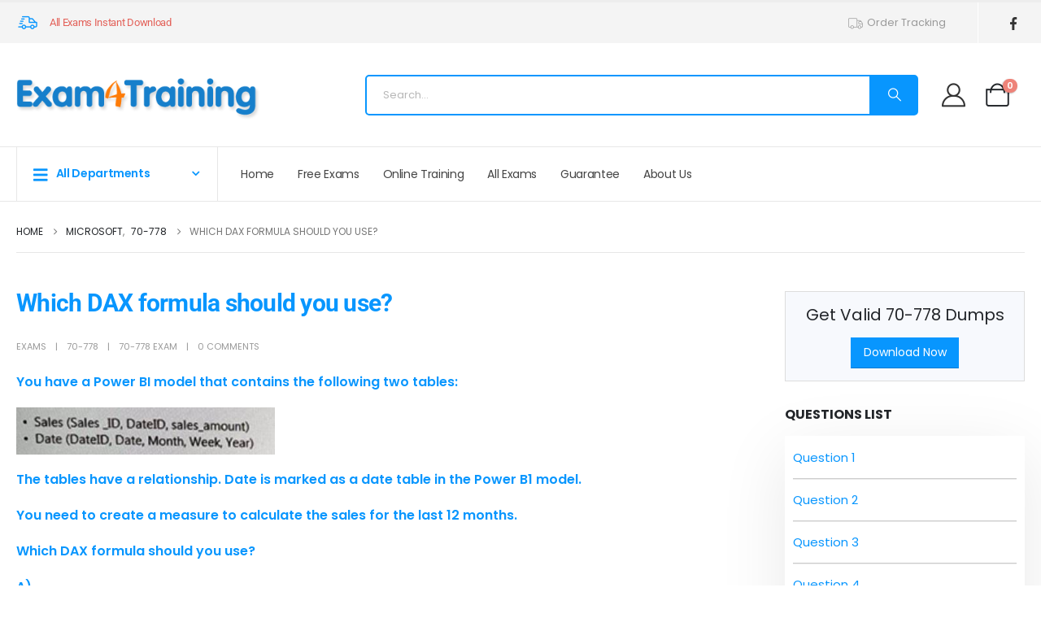

--- FILE ---
content_type: text/html; charset=utf-8
request_url: https://www.google.com/recaptcha/api2/anchor?ar=1&k=6Le_5H4UAAAAABr0Oln1LuzKSR8wsqo7v8VNGawh&co=aHR0cHM6Ly93d3cuZXhhbTR0cmFpbmluZy5jb206NDQz&hl=en&v=PoyoqOPhxBO7pBk68S4YbpHZ&theme=light&size=normal&anchor-ms=20000&execute-ms=30000&cb=l710hu75xr54
body_size: 49475
content:
<!DOCTYPE HTML><html dir="ltr" lang="en"><head><meta http-equiv="Content-Type" content="text/html; charset=UTF-8">
<meta http-equiv="X-UA-Compatible" content="IE=edge">
<title>reCAPTCHA</title>
<style type="text/css">
/* cyrillic-ext */
@font-face {
  font-family: 'Roboto';
  font-style: normal;
  font-weight: 400;
  font-stretch: 100%;
  src: url(//fonts.gstatic.com/s/roboto/v48/KFO7CnqEu92Fr1ME7kSn66aGLdTylUAMa3GUBHMdazTgWw.woff2) format('woff2');
  unicode-range: U+0460-052F, U+1C80-1C8A, U+20B4, U+2DE0-2DFF, U+A640-A69F, U+FE2E-FE2F;
}
/* cyrillic */
@font-face {
  font-family: 'Roboto';
  font-style: normal;
  font-weight: 400;
  font-stretch: 100%;
  src: url(//fonts.gstatic.com/s/roboto/v48/KFO7CnqEu92Fr1ME7kSn66aGLdTylUAMa3iUBHMdazTgWw.woff2) format('woff2');
  unicode-range: U+0301, U+0400-045F, U+0490-0491, U+04B0-04B1, U+2116;
}
/* greek-ext */
@font-face {
  font-family: 'Roboto';
  font-style: normal;
  font-weight: 400;
  font-stretch: 100%;
  src: url(//fonts.gstatic.com/s/roboto/v48/KFO7CnqEu92Fr1ME7kSn66aGLdTylUAMa3CUBHMdazTgWw.woff2) format('woff2');
  unicode-range: U+1F00-1FFF;
}
/* greek */
@font-face {
  font-family: 'Roboto';
  font-style: normal;
  font-weight: 400;
  font-stretch: 100%;
  src: url(//fonts.gstatic.com/s/roboto/v48/KFO7CnqEu92Fr1ME7kSn66aGLdTylUAMa3-UBHMdazTgWw.woff2) format('woff2');
  unicode-range: U+0370-0377, U+037A-037F, U+0384-038A, U+038C, U+038E-03A1, U+03A3-03FF;
}
/* math */
@font-face {
  font-family: 'Roboto';
  font-style: normal;
  font-weight: 400;
  font-stretch: 100%;
  src: url(//fonts.gstatic.com/s/roboto/v48/KFO7CnqEu92Fr1ME7kSn66aGLdTylUAMawCUBHMdazTgWw.woff2) format('woff2');
  unicode-range: U+0302-0303, U+0305, U+0307-0308, U+0310, U+0312, U+0315, U+031A, U+0326-0327, U+032C, U+032F-0330, U+0332-0333, U+0338, U+033A, U+0346, U+034D, U+0391-03A1, U+03A3-03A9, U+03B1-03C9, U+03D1, U+03D5-03D6, U+03F0-03F1, U+03F4-03F5, U+2016-2017, U+2034-2038, U+203C, U+2040, U+2043, U+2047, U+2050, U+2057, U+205F, U+2070-2071, U+2074-208E, U+2090-209C, U+20D0-20DC, U+20E1, U+20E5-20EF, U+2100-2112, U+2114-2115, U+2117-2121, U+2123-214F, U+2190, U+2192, U+2194-21AE, U+21B0-21E5, U+21F1-21F2, U+21F4-2211, U+2213-2214, U+2216-22FF, U+2308-230B, U+2310, U+2319, U+231C-2321, U+2336-237A, U+237C, U+2395, U+239B-23B7, U+23D0, U+23DC-23E1, U+2474-2475, U+25AF, U+25B3, U+25B7, U+25BD, U+25C1, U+25CA, U+25CC, U+25FB, U+266D-266F, U+27C0-27FF, U+2900-2AFF, U+2B0E-2B11, U+2B30-2B4C, U+2BFE, U+3030, U+FF5B, U+FF5D, U+1D400-1D7FF, U+1EE00-1EEFF;
}
/* symbols */
@font-face {
  font-family: 'Roboto';
  font-style: normal;
  font-weight: 400;
  font-stretch: 100%;
  src: url(//fonts.gstatic.com/s/roboto/v48/KFO7CnqEu92Fr1ME7kSn66aGLdTylUAMaxKUBHMdazTgWw.woff2) format('woff2');
  unicode-range: U+0001-000C, U+000E-001F, U+007F-009F, U+20DD-20E0, U+20E2-20E4, U+2150-218F, U+2190, U+2192, U+2194-2199, U+21AF, U+21E6-21F0, U+21F3, U+2218-2219, U+2299, U+22C4-22C6, U+2300-243F, U+2440-244A, U+2460-24FF, U+25A0-27BF, U+2800-28FF, U+2921-2922, U+2981, U+29BF, U+29EB, U+2B00-2BFF, U+4DC0-4DFF, U+FFF9-FFFB, U+10140-1018E, U+10190-1019C, U+101A0, U+101D0-101FD, U+102E0-102FB, U+10E60-10E7E, U+1D2C0-1D2D3, U+1D2E0-1D37F, U+1F000-1F0FF, U+1F100-1F1AD, U+1F1E6-1F1FF, U+1F30D-1F30F, U+1F315, U+1F31C, U+1F31E, U+1F320-1F32C, U+1F336, U+1F378, U+1F37D, U+1F382, U+1F393-1F39F, U+1F3A7-1F3A8, U+1F3AC-1F3AF, U+1F3C2, U+1F3C4-1F3C6, U+1F3CA-1F3CE, U+1F3D4-1F3E0, U+1F3ED, U+1F3F1-1F3F3, U+1F3F5-1F3F7, U+1F408, U+1F415, U+1F41F, U+1F426, U+1F43F, U+1F441-1F442, U+1F444, U+1F446-1F449, U+1F44C-1F44E, U+1F453, U+1F46A, U+1F47D, U+1F4A3, U+1F4B0, U+1F4B3, U+1F4B9, U+1F4BB, U+1F4BF, U+1F4C8-1F4CB, U+1F4D6, U+1F4DA, U+1F4DF, U+1F4E3-1F4E6, U+1F4EA-1F4ED, U+1F4F7, U+1F4F9-1F4FB, U+1F4FD-1F4FE, U+1F503, U+1F507-1F50B, U+1F50D, U+1F512-1F513, U+1F53E-1F54A, U+1F54F-1F5FA, U+1F610, U+1F650-1F67F, U+1F687, U+1F68D, U+1F691, U+1F694, U+1F698, U+1F6AD, U+1F6B2, U+1F6B9-1F6BA, U+1F6BC, U+1F6C6-1F6CF, U+1F6D3-1F6D7, U+1F6E0-1F6EA, U+1F6F0-1F6F3, U+1F6F7-1F6FC, U+1F700-1F7FF, U+1F800-1F80B, U+1F810-1F847, U+1F850-1F859, U+1F860-1F887, U+1F890-1F8AD, U+1F8B0-1F8BB, U+1F8C0-1F8C1, U+1F900-1F90B, U+1F93B, U+1F946, U+1F984, U+1F996, U+1F9E9, U+1FA00-1FA6F, U+1FA70-1FA7C, U+1FA80-1FA89, U+1FA8F-1FAC6, U+1FACE-1FADC, U+1FADF-1FAE9, U+1FAF0-1FAF8, U+1FB00-1FBFF;
}
/* vietnamese */
@font-face {
  font-family: 'Roboto';
  font-style: normal;
  font-weight: 400;
  font-stretch: 100%;
  src: url(//fonts.gstatic.com/s/roboto/v48/KFO7CnqEu92Fr1ME7kSn66aGLdTylUAMa3OUBHMdazTgWw.woff2) format('woff2');
  unicode-range: U+0102-0103, U+0110-0111, U+0128-0129, U+0168-0169, U+01A0-01A1, U+01AF-01B0, U+0300-0301, U+0303-0304, U+0308-0309, U+0323, U+0329, U+1EA0-1EF9, U+20AB;
}
/* latin-ext */
@font-face {
  font-family: 'Roboto';
  font-style: normal;
  font-weight: 400;
  font-stretch: 100%;
  src: url(//fonts.gstatic.com/s/roboto/v48/KFO7CnqEu92Fr1ME7kSn66aGLdTylUAMa3KUBHMdazTgWw.woff2) format('woff2');
  unicode-range: U+0100-02BA, U+02BD-02C5, U+02C7-02CC, U+02CE-02D7, U+02DD-02FF, U+0304, U+0308, U+0329, U+1D00-1DBF, U+1E00-1E9F, U+1EF2-1EFF, U+2020, U+20A0-20AB, U+20AD-20C0, U+2113, U+2C60-2C7F, U+A720-A7FF;
}
/* latin */
@font-face {
  font-family: 'Roboto';
  font-style: normal;
  font-weight: 400;
  font-stretch: 100%;
  src: url(//fonts.gstatic.com/s/roboto/v48/KFO7CnqEu92Fr1ME7kSn66aGLdTylUAMa3yUBHMdazQ.woff2) format('woff2');
  unicode-range: U+0000-00FF, U+0131, U+0152-0153, U+02BB-02BC, U+02C6, U+02DA, U+02DC, U+0304, U+0308, U+0329, U+2000-206F, U+20AC, U+2122, U+2191, U+2193, U+2212, U+2215, U+FEFF, U+FFFD;
}
/* cyrillic-ext */
@font-face {
  font-family: 'Roboto';
  font-style: normal;
  font-weight: 500;
  font-stretch: 100%;
  src: url(//fonts.gstatic.com/s/roboto/v48/KFO7CnqEu92Fr1ME7kSn66aGLdTylUAMa3GUBHMdazTgWw.woff2) format('woff2');
  unicode-range: U+0460-052F, U+1C80-1C8A, U+20B4, U+2DE0-2DFF, U+A640-A69F, U+FE2E-FE2F;
}
/* cyrillic */
@font-face {
  font-family: 'Roboto';
  font-style: normal;
  font-weight: 500;
  font-stretch: 100%;
  src: url(//fonts.gstatic.com/s/roboto/v48/KFO7CnqEu92Fr1ME7kSn66aGLdTylUAMa3iUBHMdazTgWw.woff2) format('woff2');
  unicode-range: U+0301, U+0400-045F, U+0490-0491, U+04B0-04B1, U+2116;
}
/* greek-ext */
@font-face {
  font-family: 'Roboto';
  font-style: normal;
  font-weight: 500;
  font-stretch: 100%;
  src: url(//fonts.gstatic.com/s/roboto/v48/KFO7CnqEu92Fr1ME7kSn66aGLdTylUAMa3CUBHMdazTgWw.woff2) format('woff2');
  unicode-range: U+1F00-1FFF;
}
/* greek */
@font-face {
  font-family: 'Roboto';
  font-style: normal;
  font-weight: 500;
  font-stretch: 100%;
  src: url(//fonts.gstatic.com/s/roboto/v48/KFO7CnqEu92Fr1ME7kSn66aGLdTylUAMa3-UBHMdazTgWw.woff2) format('woff2');
  unicode-range: U+0370-0377, U+037A-037F, U+0384-038A, U+038C, U+038E-03A1, U+03A3-03FF;
}
/* math */
@font-face {
  font-family: 'Roboto';
  font-style: normal;
  font-weight: 500;
  font-stretch: 100%;
  src: url(//fonts.gstatic.com/s/roboto/v48/KFO7CnqEu92Fr1ME7kSn66aGLdTylUAMawCUBHMdazTgWw.woff2) format('woff2');
  unicode-range: U+0302-0303, U+0305, U+0307-0308, U+0310, U+0312, U+0315, U+031A, U+0326-0327, U+032C, U+032F-0330, U+0332-0333, U+0338, U+033A, U+0346, U+034D, U+0391-03A1, U+03A3-03A9, U+03B1-03C9, U+03D1, U+03D5-03D6, U+03F0-03F1, U+03F4-03F5, U+2016-2017, U+2034-2038, U+203C, U+2040, U+2043, U+2047, U+2050, U+2057, U+205F, U+2070-2071, U+2074-208E, U+2090-209C, U+20D0-20DC, U+20E1, U+20E5-20EF, U+2100-2112, U+2114-2115, U+2117-2121, U+2123-214F, U+2190, U+2192, U+2194-21AE, U+21B0-21E5, U+21F1-21F2, U+21F4-2211, U+2213-2214, U+2216-22FF, U+2308-230B, U+2310, U+2319, U+231C-2321, U+2336-237A, U+237C, U+2395, U+239B-23B7, U+23D0, U+23DC-23E1, U+2474-2475, U+25AF, U+25B3, U+25B7, U+25BD, U+25C1, U+25CA, U+25CC, U+25FB, U+266D-266F, U+27C0-27FF, U+2900-2AFF, U+2B0E-2B11, U+2B30-2B4C, U+2BFE, U+3030, U+FF5B, U+FF5D, U+1D400-1D7FF, U+1EE00-1EEFF;
}
/* symbols */
@font-face {
  font-family: 'Roboto';
  font-style: normal;
  font-weight: 500;
  font-stretch: 100%;
  src: url(//fonts.gstatic.com/s/roboto/v48/KFO7CnqEu92Fr1ME7kSn66aGLdTylUAMaxKUBHMdazTgWw.woff2) format('woff2');
  unicode-range: U+0001-000C, U+000E-001F, U+007F-009F, U+20DD-20E0, U+20E2-20E4, U+2150-218F, U+2190, U+2192, U+2194-2199, U+21AF, U+21E6-21F0, U+21F3, U+2218-2219, U+2299, U+22C4-22C6, U+2300-243F, U+2440-244A, U+2460-24FF, U+25A0-27BF, U+2800-28FF, U+2921-2922, U+2981, U+29BF, U+29EB, U+2B00-2BFF, U+4DC0-4DFF, U+FFF9-FFFB, U+10140-1018E, U+10190-1019C, U+101A0, U+101D0-101FD, U+102E0-102FB, U+10E60-10E7E, U+1D2C0-1D2D3, U+1D2E0-1D37F, U+1F000-1F0FF, U+1F100-1F1AD, U+1F1E6-1F1FF, U+1F30D-1F30F, U+1F315, U+1F31C, U+1F31E, U+1F320-1F32C, U+1F336, U+1F378, U+1F37D, U+1F382, U+1F393-1F39F, U+1F3A7-1F3A8, U+1F3AC-1F3AF, U+1F3C2, U+1F3C4-1F3C6, U+1F3CA-1F3CE, U+1F3D4-1F3E0, U+1F3ED, U+1F3F1-1F3F3, U+1F3F5-1F3F7, U+1F408, U+1F415, U+1F41F, U+1F426, U+1F43F, U+1F441-1F442, U+1F444, U+1F446-1F449, U+1F44C-1F44E, U+1F453, U+1F46A, U+1F47D, U+1F4A3, U+1F4B0, U+1F4B3, U+1F4B9, U+1F4BB, U+1F4BF, U+1F4C8-1F4CB, U+1F4D6, U+1F4DA, U+1F4DF, U+1F4E3-1F4E6, U+1F4EA-1F4ED, U+1F4F7, U+1F4F9-1F4FB, U+1F4FD-1F4FE, U+1F503, U+1F507-1F50B, U+1F50D, U+1F512-1F513, U+1F53E-1F54A, U+1F54F-1F5FA, U+1F610, U+1F650-1F67F, U+1F687, U+1F68D, U+1F691, U+1F694, U+1F698, U+1F6AD, U+1F6B2, U+1F6B9-1F6BA, U+1F6BC, U+1F6C6-1F6CF, U+1F6D3-1F6D7, U+1F6E0-1F6EA, U+1F6F0-1F6F3, U+1F6F7-1F6FC, U+1F700-1F7FF, U+1F800-1F80B, U+1F810-1F847, U+1F850-1F859, U+1F860-1F887, U+1F890-1F8AD, U+1F8B0-1F8BB, U+1F8C0-1F8C1, U+1F900-1F90B, U+1F93B, U+1F946, U+1F984, U+1F996, U+1F9E9, U+1FA00-1FA6F, U+1FA70-1FA7C, U+1FA80-1FA89, U+1FA8F-1FAC6, U+1FACE-1FADC, U+1FADF-1FAE9, U+1FAF0-1FAF8, U+1FB00-1FBFF;
}
/* vietnamese */
@font-face {
  font-family: 'Roboto';
  font-style: normal;
  font-weight: 500;
  font-stretch: 100%;
  src: url(//fonts.gstatic.com/s/roboto/v48/KFO7CnqEu92Fr1ME7kSn66aGLdTylUAMa3OUBHMdazTgWw.woff2) format('woff2');
  unicode-range: U+0102-0103, U+0110-0111, U+0128-0129, U+0168-0169, U+01A0-01A1, U+01AF-01B0, U+0300-0301, U+0303-0304, U+0308-0309, U+0323, U+0329, U+1EA0-1EF9, U+20AB;
}
/* latin-ext */
@font-face {
  font-family: 'Roboto';
  font-style: normal;
  font-weight: 500;
  font-stretch: 100%;
  src: url(//fonts.gstatic.com/s/roboto/v48/KFO7CnqEu92Fr1ME7kSn66aGLdTylUAMa3KUBHMdazTgWw.woff2) format('woff2');
  unicode-range: U+0100-02BA, U+02BD-02C5, U+02C7-02CC, U+02CE-02D7, U+02DD-02FF, U+0304, U+0308, U+0329, U+1D00-1DBF, U+1E00-1E9F, U+1EF2-1EFF, U+2020, U+20A0-20AB, U+20AD-20C0, U+2113, U+2C60-2C7F, U+A720-A7FF;
}
/* latin */
@font-face {
  font-family: 'Roboto';
  font-style: normal;
  font-weight: 500;
  font-stretch: 100%;
  src: url(//fonts.gstatic.com/s/roboto/v48/KFO7CnqEu92Fr1ME7kSn66aGLdTylUAMa3yUBHMdazQ.woff2) format('woff2');
  unicode-range: U+0000-00FF, U+0131, U+0152-0153, U+02BB-02BC, U+02C6, U+02DA, U+02DC, U+0304, U+0308, U+0329, U+2000-206F, U+20AC, U+2122, U+2191, U+2193, U+2212, U+2215, U+FEFF, U+FFFD;
}
/* cyrillic-ext */
@font-face {
  font-family: 'Roboto';
  font-style: normal;
  font-weight: 900;
  font-stretch: 100%;
  src: url(//fonts.gstatic.com/s/roboto/v48/KFO7CnqEu92Fr1ME7kSn66aGLdTylUAMa3GUBHMdazTgWw.woff2) format('woff2');
  unicode-range: U+0460-052F, U+1C80-1C8A, U+20B4, U+2DE0-2DFF, U+A640-A69F, U+FE2E-FE2F;
}
/* cyrillic */
@font-face {
  font-family: 'Roboto';
  font-style: normal;
  font-weight: 900;
  font-stretch: 100%;
  src: url(//fonts.gstatic.com/s/roboto/v48/KFO7CnqEu92Fr1ME7kSn66aGLdTylUAMa3iUBHMdazTgWw.woff2) format('woff2');
  unicode-range: U+0301, U+0400-045F, U+0490-0491, U+04B0-04B1, U+2116;
}
/* greek-ext */
@font-face {
  font-family: 'Roboto';
  font-style: normal;
  font-weight: 900;
  font-stretch: 100%;
  src: url(//fonts.gstatic.com/s/roboto/v48/KFO7CnqEu92Fr1ME7kSn66aGLdTylUAMa3CUBHMdazTgWw.woff2) format('woff2');
  unicode-range: U+1F00-1FFF;
}
/* greek */
@font-face {
  font-family: 'Roboto';
  font-style: normal;
  font-weight: 900;
  font-stretch: 100%;
  src: url(//fonts.gstatic.com/s/roboto/v48/KFO7CnqEu92Fr1ME7kSn66aGLdTylUAMa3-UBHMdazTgWw.woff2) format('woff2');
  unicode-range: U+0370-0377, U+037A-037F, U+0384-038A, U+038C, U+038E-03A1, U+03A3-03FF;
}
/* math */
@font-face {
  font-family: 'Roboto';
  font-style: normal;
  font-weight: 900;
  font-stretch: 100%;
  src: url(//fonts.gstatic.com/s/roboto/v48/KFO7CnqEu92Fr1ME7kSn66aGLdTylUAMawCUBHMdazTgWw.woff2) format('woff2');
  unicode-range: U+0302-0303, U+0305, U+0307-0308, U+0310, U+0312, U+0315, U+031A, U+0326-0327, U+032C, U+032F-0330, U+0332-0333, U+0338, U+033A, U+0346, U+034D, U+0391-03A1, U+03A3-03A9, U+03B1-03C9, U+03D1, U+03D5-03D6, U+03F0-03F1, U+03F4-03F5, U+2016-2017, U+2034-2038, U+203C, U+2040, U+2043, U+2047, U+2050, U+2057, U+205F, U+2070-2071, U+2074-208E, U+2090-209C, U+20D0-20DC, U+20E1, U+20E5-20EF, U+2100-2112, U+2114-2115, U+2117-2121, U+2123-214F, U+2190, U+2192, U+2194-21AE, U+21B0-21E5, U+21F1-21F2, U+21F4-2211, U+2213-2214, U+2216-22FF, U+2308-230B, U+2310, U+2319, U+231C-2321, U+2336-237A, U+237C, U+2395, U+239B-23B7, U+23D0, U+23DC-23E1, U+2474-2475, U+25AF, U+25B3, U+25B7, U+25BD, U+25C1, U+25CA, U+25CC, U+25FB, U+266D-266F, U+27C0-27FF, U+2900-2AFF, U+2B0E-2B11, U+2B30-2B4C, U+2BFE, U+3030, U+FF5B, U+FF5D, U+1D400-1D7FF, U+1EE00-1EEFF;
}
/* symbols */
@font-face {
  font-family: 'Roboto';
  font-style: normal;
  font-weight: 900;
  font-stretch: 100%;
  src: url(//fonts.gstatic.com/s/roboto/v48/KFO7CnqEu92Fr1ME7kSn66aGLdTylUAMaxKUBHMdazTgWw.woff2) format('woff2');
  unicode-range: U+0001-000C, U+000E-001F, U+007F-009F, U+20DD-20E0, U+20E2-20E4, U+2150-218F, U+2190, U+2192, U+2194-2199, U+21AF, U+21E6-21F0, U+21F3, U+2218-2219, U+2299, U+22C4-22C6, U+2300-243F, U+2440-244A, U+2460-24FF, U+25A0-27BF, U+2800-28FF, U+2921-2922, U+2981, U+29BF, U+29EB, U+2B00-2BFF, U+4DC0-4DFF, U+FFF9-FFFB, U+10140-1018E, U+10190-1019C, U+101A0, U+101D0-101FD, U+102E0-102FB, U+10E60-10E7E, U+1D2C0-1D2D3, U+1D2E0-1D37F, U+1F000-1F0FF, U+1F100-1F1AD, U+1F1E6-1F1FF, U+1F30D-1F30F, U+1F315, U+1F31C, U+1F31E, U+1F320-1F32C, U+1F336, U+1F378, U+1F37D, U+1F382, U+1F393-1F39F, U+1F3A7-1F3A8, U+1F3AC-1F3AF, U+1F3C2, U+1F3C4-1F3C6, U+1F3CA-1F3CE, U+1F3D4-1F3E0, U+1F3ED, U+1F3F1-1F3F3, U+1F3F5-1F3F7, U+1F408, U+1F415, U+1F41F, U+1F426, U+1F43F, U+1F441-1F442, U+1F444, U+1F446-1F449, U+1F44C-1F44E, U+1F453, U+1F46A, U+1F47D, U+1F4A3, U+1F4B0, U+1F4B3, U+1F4B9, U+1F4BB, U+1F4BF, U+1F4C8-1F4CB, U+1F4D6, U+1F4DA, U+1F4DF, U+1F4E3-1F4E6, U+1F4EA-1F4ED, U+1F4F7, U+1F4F9-1F4FB, U+1F4FD-1F4FE, U+1F503, U+1F507-1F50B, U+1F50D, U+1F512-1F513, U+1F53E-1F54A, U+1F54F-1F5FA, U+1F610, U+1F650-1F67F, U+1F687, U+1F68D, U+1F691, U+1F694, U+1F698, U+1F6AD, U+1F6B2, U+1F6B9-1F6BA, U+1F6BC, U+1F6C6-1F6CF, U+1F6D3-1F6D7, U+1F6E0-1F6EA, U+1F6F0-1F6F3, U+1F6F7-1F6FC, U+1F700-1F7FF, U+1F800-1F80B, U+1F810-1F847, U+1F850-1F859, U+1F860-1F887, U+1F890-1F8AD, U+1F8B0-1F8BB, U+1F8C0-1F8C1, U+1F900-1F90B, U+1F93B, U+1F946, U+1F984, U+1F996, U+1F9E9, U+1FA00-1FA6F, U+1FA70-1FA7C, U+1FA80-1FA89, U+1FA8F-1FAC6, U+1FACE-1FADC, U+1FADF-1FAE9, U+1FAF0-1FAF8, U+1FB00-1FBFF;
}
/* vietnamese */
@font-face {
  font-family: 'Roboto';
  font-style: normal;
  font-weight: 900;
  font-stretch: 100%;
  src: url(//fonts.gstatic.com/s/roboto/v48/KFO7CnqEu92Fr1ME7kSn66aGLdTylUAMa3OUBHMdazTgWw.woff2) format('woff2');
  unicode-range: U+0102-0103, U+0110-0111, U+0128-0129, U+0168-0169, U+01A0-01A1, U+01AF-01B0, U+0300-0301, U+0303-0304, U+0308-0309, U+0323, U+0329, U+1EA0-1EF9, U+20AB;
}
/* latin-ext */
@font-face {
  font-family: 'Roboto';
  font-style: normal;
  font-weight: 900;
  font-stretch: 100%;
  src: url(//fonts.gstatic.com/s/roboto/v48/KFO7CnqEu92Fr1ME7kSn66aGLdTylUAMa3KUBHMdazTgWw.woff2) format('woff2');
  unicode-range: U+0100-02BA, U+02BD-02C5, U+02C7-02CC, U+02CE-02D7, U+02DD-02FF, U+0304, U+0308, U+0329, U+1D00-1DBF, U+1E00-1E9F, U+1EF2-1EFF, U+2020, U+20A0-20AB, U+20AD-20C0, U+2113, U+2C60-2C7F, U+A720-A7FF;
}
/* latin */
@font-face {
  font-family: 'Roboto';
  font-style: normal;
  font-weight: 900;
  font-stretch: 100%;
  src: url(//fonts.gstatic.com/s/roboto/v48/KFO7CnqEu92Fr1ME7kSn66aGLdTylUAMa3yUBHMdazQ.woff2) format('woff2');
  unicode-range: U+0000-00FF, U+0131, U+0152-0153, U+02BB-02BC, U+02C6, U+02DA, U+02DC, U+0304, U+0308, U+0329, U+2000-206F, U+20AC, U+2122, U+2191, U+2193, U+2212, U+2215, U+FEFF, U+FFFD;
}

</style>
<link rel="stylesheet" type="text/css" href="https://www.gstatic.com/recaptcha/releases/PoyoqOPhxBO7pBk68S4YbpHZ/styles__ltr.css">
<script nonce="PeE4pE8GjlLngCScS71KWg" type="text/javascript">window['__recaptcha_api'] = 'https://www.google.com/recaptcha/api2/';</script>
<script type="text/javascript" src="https://www.gstatic.com/recaptcha/releases/PoyoqOPhxBO7pBk68S4YbpHZ/recaptcha__en.js" nonce="PeE4pE8GjlLngCScS71KWg">
      
    </script></head>
<body><div id="rc-anchor-alert" class="rc-anchor-alert"></div>
<input type="hidden" id="recaptcha-token" value="[base64]">
<script type="text/javascript" nonce="PeE4pE8GjlLngCScS71KWg">
      recaptcha.anchor.Main.init("[\x22ainput\x22,[\x22bgdata\x22,\x22\x22,\[base64]/[base64]/[base64]/[base64]/[base64]/UltsKytdPUU6KEU8MjA0OD9SW2wrK109RT4+NnwxOTI6KChFJjY0NTEyKT09NTUyOTYmJk0rMTxjLmxlbmd0aCYmKGMuY2hhckNvZGVBdChNKzEpJjY0NTEyKT09NTYzMjA/[base64]/[base64]/[base64]/[base64]/[base64]/[base64]/[base64]\x22,\[base64]\\u003d\x22,\x22XH7Dr8OuV8Orw7nCmGUGJAbDiBXDl8Kfw6/ClMOXwqHDiCk+w5DDvkTCl8Okw4oSwrjCoSJwSsKPMMKIw7nCrMOrPxPCvFZXw5TCtcO3woNFw4zDqGfDkcKgZikFIj8QaDs3WcKmw5jClXVKZsO3w4suDsKQVFbCocOhwqrCnsOFwoFWAnIHJWo/YRZ0WMOFw6Y+BDnCm8OBBcOPw6QJcHHDvhfCm1bCm8KxwoDDull/VGMXw4dpEzbDjQtEwr0+F8KFw4PDhUTChcOtw7FlwobCp8K3QsKjW1XCgsOGw5PDm8Ogd8OQw6PCkcKbw6cXwrQLwrVxwo/CqMOWw4kXwqvDt8Kbw57CmQ5aFsOOaMOgT0nDpHcCw6zCoGQlw5DDqTdgwqMIw7jCvzbDtHhUL8K+wqpKPMOMHsKxFcKxwqgiw5fCsArCr8O5KFQyNAHDkUvCmhp0wqRzc8OzFEdBc8O8wpfClH5QwpBowqfCkD5kw6TDvUs/YhPCl8OHwpw0Z8Oiw57Ci8OKwoxPJWzDqH8dFlgdCcOeBXNWYVrCssOPRQdobl5jw4XCrcOWwpfCuMOrXm0ILsKrwpI6wpYnw63Di8KsADzDpRFOZ8OdUDHCt8KYLhDDmsONLsK+w7NMwpLDoQPDgl/CoQzCknHCpn3DosK8OzUSw4NOw5QYAsKje8KSNytEJBzCtj/DkRnDgkzDvGbDtcKTwoFfwpzCmsKtHFrDjCrCm8KRCTTCm2bDnMKtw7khPMKBEGoTw4PCgFjDhwzDrcKLc8OhwqfDmAUGTkPCmDPDi3LCpDIAdTDChcOmwqcRw5TDrMK4fQ/CsR90KmTDt8KCwoLDpmjDhsOFESrDjcOSDFhlw5VCw7fDlcKMYXvChsO3Oy4QQcKqGh3DgBXDlsOAD23CkQkqAcKzwrPCmMK0S8O2w5/CuiFdwqNgwo9pDSvCssONM8Klwr1TIEZdCytqLsKTGChkaD/DsTRtAhx3wqDCrSHCgcK0w4zDksOBw4AdLBLCiMKCw5E0VCPDmsORZgl6wrAWZGp+HsOpw5jDksKzw4FAw5QtXSzCvmRMFMK6w5dEa8KSw7oAwqB8bsKOwqAnKR80w7NadsKtw4Bkwo/CqMKJIk7CmsK9VDsrw5gWw71PaD3CrMObC3fDqQgvFiw+ciYIwoJLbiTDuCPDjcKxAwhDFMK9HMKmwqV3ZhjDkH/CikYvw6MiZGLDkcOrworDvjzDt8OEYcOuw5QJCjVtHg3DmgJmwqfDqsOnPyfDsMKGIhR2MsOew6HDpMKGw7HCmB7CksOAN1/Cv8Kyw5wYwq3Cug3CkMOIB8O5w4YaNXEWwrXCsQhGSw/DkAwbdgAew54Hw7XDkcO9w4EUHAY9KTkXwpDDnU7CkU4qO8KhDjTDicOHNlPDjzHDlcK1fTJ4fcKsw7DDrhUaw57Co8O5LcOiw6jCs8OPw5Nlw5zDg8KEeDzChFRSwovDrMOuw4wfUh3DusO3UcKyw4s3OMO+w4fDtMOvw67Cp8O/[base64]/[base64]/CrzsCwonCjRFgwrjCq3fDusOoOsOkPnlzRMOFIztYworCvcOSwr1GR8KvXjbCkyLDowrCnsKQSgNTdMONwpfCjAbCnsOCwq7DmVJ7UHzCiMOmw6PCisOBwr/CphZAw5fDl8O/wrZCw7orw5g9GlUlw6nDjsKSHg/CusO+UCDDjFjCkMOuOVNdwrYKwoxkw7Rqw4zDvjwIw4YMCsO/w7UswrrDmR1SZsOXwrrCusObKcOzVi9abTY7ajHCncOLRcOyFcONw44uZsOMFMO7N8KWHcOQwoLDuxLDkh1XRwTCi8KDayzDiMOJw7TCm8OXchfDgMO7WHNBVH/DlmtKwobCj8OzbcO0ZcKBwr7DjyLDnWZHw7nCvsKueWjCvwRgWEXCoExTUzpjf17CoURqw4M4wqcPXRt+woZMCMKeUsKiD8O4wpzChcKhwoXCpEjCpxxEw51qw5gcAQzCnH/ChUMDAcOEw50AYHvCqsOVb8KaOMKvaMKULsOVw6zDrUzCi3nDkmFIGcKCW8OrHMOSw7BZCTNew7JyRzJgUMOXXBwrN8KwRkkrw6DCozggAjtnHMOawqswZnLChMOrIMOnwprDmTszQcOWw7g3V8O7ECV4wrFkVxnDo8O7eMOiwp/DrFrDjAILw59fRsK3wqzCtWV3TcOjwqNMMcOmwrl0w4PCisKIPzfCr8KLYnnDgAc7w41ua8K1QMOfFcKHwrEYw7nCmx1/[base64]/[base64]/[base64]/Chk4Vwo4ywpbDvnjCscOhMcOMw4/Dk8OXwoEYwoICw4w9Fy/[base64]/ChMKvw6vDvj3Co8KRwoxKwqzCosKRwo3ConRrwrbDr8KbR8ODVsOhfsO6MMO/w7R1wrzCisOaw6TCrMOAw4fDi8OKacK6w6oow65qFMK5wrYhwp7DogcZBXo4w7gMwrh0USVzRcKfwp7CncKkwqnCjwjDvl9nNsKEIsKBFMO0w7TCgMKAeD/DhkdaEB7Du8KoEcOzMmAGKsKrGk7Ci8OzIMK/wqTCgsOCKsKKw4LCvX7CiArCi0PCgMO9w5PDlcOuIWVPIWVqRBTDnsOtwqbDs8KOwpbDpcOOYcK2CjFjAmwvwr8pf8O2Mx3DtMKZwpwqw4XCkWgfwojCr8KUwpfCkwXDjsOkw7LDpMOewrxOw5Y7HcKpwqvDvMK7FsOKMMO/[base64]/CkMO6wrhyY8KDwq/DqMOfY8OJZ8OVwqDCoMKZwrbDpRdzwr/CtsKhQ8KzdcKDU8KNOE3CuW/DnMOMJMOpOhsZwoxPworCoEXDsnZMNcKQTz3Cikokw7kXK1/Cuj/DsAnDknrDmMO4wqnDncKtw5DDuSnDl0DCl8OGwqFZNMKqw7c5w6jCuWtrwp9YJz7DokbDoMKlwqNvIk7CtW/DucKQV2zDlFcdIXMDwpFCJ8Kuw7rChsOIRsKdWxx6Y1Zgw4kXw6DCpMOYOhxIbMKww6k1w41aUWQKBVbDosKTSQssehnDpcOuw4HDmXbCocOxYkFKBg/[base64]/Ng8GdDh0a3VsCsOlbMKQw5rDgcOMwrwgw6zCmsObw7xqZcOaTMOIa8OSw5h7w7zCisOjwqXDg8OuwqAlGXfCv1rCvcO0Tl/Cl8KHw4zDgRLCuE7DmcKGwr1hAcOfUcO5w4fCrQPDgzNtwq3DtcKQc8Ozw7bCusOxw6d5EMK3w7bCpcOUFMKowodwNMKAajLDhsKkw47Dh2Mdw7/[base64]/ChcK8w4PCtHhdw5DCoBnDtA/[base64]/DpGNhRMOdVGvCu8OEecOWaVhuEsO+w7U7w5MRwqDDkzDDpSNfwocHZl3DncORw5bDl8Oxw5sPY3kzw412w4/DrsORw5MNwpURwrbCkUgAw6Yww51yw5djw5Bhw6PCiMKoKWvCv3dgwrFxRDs9wp3CscOcBcKqDWDDtsKXc8OCwrzDlMOuFsK4w5PCocOPwrh9woMGIsK4w6suwrIcQ0RbdlB7BcKLe3XDusKgV8OTaMKHwrM/w6l2TB0neMOawp/DlCcDKcKKw6PCncOvwqvDnSoDwrXChBRWwooyw5B2w5XDo8OTwpIydMKUH15OTwnChXtjw45aOwJxw4zCjsKow7XCvH0+w6TDmMONdzzCm8O2w4vDmcOpwrLCr1nDtsKUcsOHAMKnwojCjsKdw73CscKHw4/[base64]/w4MKY8KJURpAw4UPwp/[base64]/wpfCrg3Cj8OXwofCpR5xGA9zGibDmm8Ow4HDlwxdw4ByE0rDm8Ktw67DpsK9SX/CtVDCr8KTHcKvHz4Lw7nDscOqwonDr3owHcKpdcO4woLDhzHCjj3CtjLCry/DiDRoN8OmOH1LZANrwq8ffcOow6x/QMO7bQpmc23DgljCgcKfNwvCnAgAMcKbEG7DjcOhenLDtsO5ScKcCCwAw7jDkMOFejPDpMOZcUbDtBs7wpl7woVtwoIcwo8twpE9VFLDvzfDhMKcHgE0Jx/CtsKUwrIpOX/Cq8O4Zi3DpzXDkcKUBsOlKMOwBsOYwrdNwqTDoDjCnxPDrUcMw7fCpcKybgJpw5ZGasORF8OLw79wGcO/N1ppe0sewpFqOljCrwzCh8K1fFHDnMKiwrzDvMKqdA1TwrrDj8Ocw4vDrUfDuQ4PYW9yIcKuHsKjCsO+YMKcwoARwoTCs8KpN8KeWDLDlHEtwqE0dMKawoLDpMKOwqEyw4BTRV/DqlzCkhrCvmLClw0SwpsFGWQFIHBOw6g5YMOXwp7DtEvClcOkLl/CmzHCoyHDgFZocRwYGi1yw7V4IMOjKsODwppFbF3ChsO/[base64]/CqcOBwovCmgwGasKfwqHDg2UiD2zChg4HwohKLsK4cHFQRHbDgixhwpVFwp3DggzDmEMqwqRbakfCkGDDisOwwoFeU1PDp8KwwoXCrsOxw7sBecORIyrDtMOeMThLw4VPTQdkacO6LMKzRlTDmCtkfUvDrS5SwpRgZm/CnMOtd8KlwovDkkDCssOCw6bCtMKKPTkVwrDCn8Kuwr94wp1QAMKBNMOlbsOSw6JfwobDgx/[base64]/[base64]/wpkOLgDCnMObfT8MwoTDjC1kw4TDtTxxbDUOw5dJwr5kN8OgQVXCrFPDncOXw4jCsx1lw6nDmMKRw6jCtsOCfMORUGnCicK+wonCncOIw7RhwpXCoiMKW19Tw6/CusKeDwkgJcKsw7pDKkDCr8OsNXHCq0RswrgwwolFwoZOECkjw6HDt8KNTzHDuQwcworCkCoifMK+w73Dn8Kvw7wlw6slT8OnAkPCszDCiENkCMOewr5ew53CgCM/[base64]/w7fCpFjCmsOaNV0pAS1EbXXDrH97wpDDmmrDqMOrwqXDgT/DocOSTsKgwrvCgcOMGsOWGjPDrTIzesOtH0XDp8OuRcKFEMKvw7LCo8KWwpcrwqzCoUjDhWhJe2lsKl/Dg2nDksOSHcOgw5nCi8KiwpXCosONw59Xe0EIGicDflU7YsOUwqPCjy7DuXU1wohDw6rDlMKuw6I6w7jCrsKDVTIVw4tUU8OSR33CoMK4NsK1Nm5pwq3ChlHCrMKKXj4uJcO5woDDsTc2wp/DgsOTw4t1w6bCmgQiH8KvecKfBFrDs8KzV2R/wpw+XMOzAVnDmEJpwqETwos3woN6VwHDoWnCjCzDiTzDrDbDl8ORE3pufjlhwq3Dilkcw4bCssOhw7s7wr/DrMONbmQ4wrFMwpVObsORN3nChGPDs8K/YUphEVbDh8KIfj3CkCg2w6kcw44kDjQoCETCvcO9f3nCkcOlScK0c8KhwqlOKsK2UFo/w5TDr3TDox0Aw7szEQhQw4Z2wofDuA/[base64]/DoMKrwpHCo8O/[base64]/CvMOowos4wo/CuE8wN8K2w688JDDCtsOuw7PDr1bCpQ/DvcKowqRJcVkqw7sEw7zCjsKzw5tew4nDqjM6wo3Dn8OxJF9Xwq5pw68aw4crwqBwE8Ovw5Z9em04E1fCv1ASHFc5wqDCqWZ2FG7DpRLCocKHJ8OwU3TDmGI1EsKHwrHCiR8ww6rCsg3CqcOiT8KXI3s/d8KxwroPw6QXN8OFGcKwYC7Dm8K/[base64]/P8Oswp7DllfCg8KqUlLCs2xBwr1QwqVFwphcVcKRDno6DSM5wpxZdGrDlMKDTcO4wpHDhMK/w4ZXBXHDqEfDr1FnfQvDiMOTOMK2w7QpUcK+EcK7RMKCwpsrViFIcR3CksK/wqs0wrXChsKTwowzwq1cw4VcL8K+w4w8BsK/w6UTPEXDrzJ1KDPClVvCtwU6wqzCnBPDi8OLw4fCkiMJVsKpWDAqfsOga8OjwonDiMOGw5cuw7vCv8OsXkzDkGcYwozDlV5PeMKewr9awqTDsw/Cs1hVXhIVw53Dq8Orw7dpwokkw7jDpMKYIC/[base64]/Dg8OiwrpEM8ODIgBxTX0sFiDCvkDCuy/Cu0nDmn4GGcKVHsKCw7TCnhzDuyDDhsKTWTzDm8KrIcOewrHDhMK+X8K2OMKAw7gxYmwWw4/Dl1nCtsKaw5vClBfCmjzClgpGw4XDqMOzwpYSJ8KswrbComjDj8OpF1zDh8Oswro4UgteF8OyNk18w7hKY8O5w5PCucKeKcKcw67DpcK/[base64]/[base64]/wo3Ct8O+w5kxw5hLDcOiw4RqM8OAaMOcwo7DrhkHwrHDhcO8aMOEwoN7HwAPwqpIwqrCq8OpwpjDpg3Dq8OrMxHDjsOVw5LDulgxw5l2wp9HfMKuw7A1wpDCmgIwYSdwwo7Dh2PCkXEfwpAIwp/DtMK7JcO6wq1Jw5pFacKrw45bwqEQw67DoErCjcKsw7FXMnluwpliAwfCkGvCjhEEGANqwqFWAWRwwrUVGMKifsKhwqHDmHnDk8Klw5jDv8KIw6EldnbChBtvwrFbZcOAwrPCuW1lPGbCh8KwYMOFADECw7HCm2rCpUhgwqB0w47ClcKdawh1K3J+YsO/[base64]/Dq2DChC3Cq8OsJhJBwqXCuEPCn8ORw5zDi8K3MHhSX8Opw4nCsSbCscOWJzx3wqNfwp/DngDDuxZRV8OUw7fCkMK8G3/[base64]/wrJewr7DpcKtwohxCMKswo5bD8OtwpIXfCY8wpxIw4fCj8ODfcOowpzDr8OXw5rCtcOcJEluNn3ClwVgb8OxwpDDmWjDuTzDuEfCs8Oxwp13EXjDqC7DlMK7acOXw60qw4Ikw4HCjcKewqxWWD3CrRFPcScawpbDm8K3E8OYwpTCqyhUwqsHBjbDl8O/[base64]/CisOxFkXDq8O8bkRSXVZiwqrDnTQdwq0rw5g1w4Bcw7sXdAPDlDkoNcOLwrrCpcOLXcOtSx/DskAow4ggwpbCiMO1bEV4w4HDg8KzHHPDnsKLw43Cp2DDkMKSwroJK8OJw6pGf3/[base64]/M8ObFSrCqsK8Rg4iwo4zw7PDocKxSsKwShLCjCltw5URCl7Cu3sHXMKOw7TDvkvCogReSsODLxNLwpfCkHsGwoNpSsK2wrrDnMOyLMOWw6rCoX7DgVhAw5tjwqvDisOVw6I5LMKawo7CksKQwpdye8KyXMOUdlnCshTDs8KOwrpZFsO2CcKBwrYiN8KXwo7CuV1/[base64]/[base64]/MDwmU8Orw6tuKzHCs8OAPcKYw47DkGk1GA7Cljo3woB3w6/CqSbCoiMFwonDisKkw64zwqrCpGQ3P8OvU2U5wp5lNcK4ZCjClsKqPw/[base64]/w6IVwrJ0b8K/CyPCtyM6wpzDjsOFw6zCoV/CoQvCiT1DbcObOcKUVCjDtcOzwpI2w64pBDbCgDDDoMKKwozCjcOZwr/[base64]/DnTdPK3bDpMO5ZF7Dp1RHw7zDscKUS3zDhcOlwo4awqQlMMKnDsKLPSjCnnLCimYAw7lTP2/CqsKcw4DCvcO+w7/ChsKEw4oqwq9uw57CucKvw4PChsOwwpsgw6rCmxbCsVV0w4/[base64]/DosOkakJCw614wpbCmWt3RiUjR8KOJQvCtcOUQMOewq1HScOyw5QHw77DvMOTw6dHw7wIw44+O8KbwrRsIm/DvBh2woIUw7DCgsOnGxQMUcOKMRjDsHPDgyk/VjMVwo8kwqbDnyfCvzXDsWMuwoHCqn3DtVRswq0MwqXCtCHDqMKqw40aV0MbGcOBw6HCqMOrwrXDjsOyw4LDpWl6dcK5w5Rmw6jCssK/CVYhwqXCjXJ+R8KYw7fDpMOOBsOHw7M4b8ODUcKvejQAw4wePsKvw5LDrS3DucO9ZBlQTCAcw6HCvy1ZwrDDkTtXX8KawpxwVMOrw6HDiUvCisOUwqXDrmJWDTPDtcKSCl/[base64]/NV3CqsO/EsKoXMKdw6zDvMK4ZE/[base64]/woHDrcKQDnsUw4fCjcKLwoNHMcOnw5nDslZIw4HDvAgxwpXDlAU/wr95QMKiw6Msw7tDbsONXXzCjS1LVcKhwqTCtsKTw6/Di8KvwrZQdgLDn8OJw6zCrGhBPsOAwrVTEsOrw7BzYsOhw4bDlCpqw65vwqrCs3xMV8OKw67DnsO8KMOKwofCi8KFLcO/wrLCnwdrdVcYTgjCrcOaw6lFDsKnBFlVwrHDlErDg03DsU8HNMOEwogjBMOtwoAzw6PDs8O8NmDDuMO/Uk3Cg0XDiMOrCMOGwpPCq1kUwovCgcKsw6bDncKpwp3Cg1M7B8OQPVJTw57CuMK6woHDrcKTw5nDvsKVwptww5xeE8Ovw6LCnCdWXlB8wpIcfcKWwoDDkcKKw7dyw6PCusOPYcOswr7CrcOZUibDhMKAwocvw5E4wpRJe2tJwqJHPH0KCMKxZV/DhXYEDVwlw5jDm8OBWcOYXcOvw6Qaw6ZHw7bDvcKYwrHCt8KQBSXDnnHDvQlieRTCuMOFwpMTUzRyw7HCo1h5wovCs8KhasO2wpEWwpFYwpdIw5FxwrPDhG/Cmn/DlR3DgjfCsERNb8KeVMKBbRjDpQ3DrFt/ZcKOw7LDgcO+w7IJT8ObLsOnwoDCnMOoAErDssO6wpo0wrJHw5/CkcOsbVHCq8KXB8OqwpPCq8KTwqNWwpk9Gw7Dp8KVYkjCqjzCg203Qmh8LMOOw4bCpxBJJwvDkMKoFcKJJcOBDSFuSEdsECTCplHDo8Okw7rCgsKXwqhFw7vDhhrCvV3CiRLCrsKIw6HCq8OnwpkewoQkKDdKQlh/w7LDnAXDkwDCiSjCnMKAIzpmAwk0wr8Qw7ZSWsKfwoVbZHbDksKPw7fCi8OBd8OfMcOZw6nCkcKmwrPDtR3Cq8OPw7jDpMK4KkIWwqrDtcO7w7rDonduw6/DlsOGw4bCsAJTw4FHLsO0ShLCvcOkw5cERsONG3TDmm90BEpdZsKqw7ofCCfCmDXCrn1qL1VMYBzDvcODwq/[base64]/CvBVkHMO5wqkZaCHCs8KEw7rDg8K8w6Rww7fCh002RsKVw5xuYAzCqsKiRsKHwpPDocOnbsOnU8KTwolkQ2w5wrnDggAUZMODwrvCmA0xUsKUwrhKwqAOGjI6wr1YZT9Qwolywp4fegBvwp7DjsOZwrMwwqhJIATDhMOdFk/DuMK1KMKZwrTChi5Le8KDwqpcwqcpwpdyw4o5d0nDjy7CksKtPsOtw6orW8KKwobCj8OewpQLwq4XTzBKwqnDuMOgHWByEyjCh8OMw4wDw6YKS3U3w7rCt8OmwqnDmh/[base64]/CgMOXw7tRw4fCt8OUw50ewq7CtMOpw73DsDplw5PCtlPDrsOXL2DCnlnDg1bCoBNCB8KVHk7CtT5gw54sw6NwwpTDtE4IwoJAwofDr8Khw6NbwqnDhcKqSRxQOsKuXMKYKMKKwrvDggnCvTnDggMLwr/CvUTDh0wIfMK6w77Cp8KAw6PCmMOSw57ClsOGbMKZwrDDikrDpA3DvsOObsKbOcKXehFlw6XDqWrDr8OTSMOkbcKYYywqWsOLS8OteDrDlApCY8KLw4vDsMOUw53Cu28Ow441w6xlw79Swr/ClxrDjTBLw7/DlRjCjcOaYg0Gw6Vxw6ddwokoHsKywpgzHMKpwofCr8K2RsKGWDdBw4zCkcKac0NzX3fDucKZwo/[base64]/DsAANLXxcOMOnwohCR0JgQSttw45wwqp0NUVKDMKpwppRwogaelZfIFdYLTrCssOjMHoVw6vCrcKhC8KDBkHDmjrCjglYawfDucKOfsOKScOSwoHDlkHCmjhHwoTDrjPCtMOiwrYqZMKFw6lcwpcfwofDgsOdwrHDpcOcMcODCSs2RMK/LWlYf8OiwqLCiTTChcKIw6LCm8OZEGfDqzobdsOZHRvDgcOrHsODYG3CmsOpAsO9JsKEwqDDgDQCw509wqLDlMO/wolwZwbDhMOHw7ErSgVTw4EvOcK1JCzDk8OjU1BLw5nCo048D8OYKkPDv8O+w7PCuznDqFTCnsO1w5/CmmoCFsOrOl/DjU/DnsKAwoh+wq/[base64]/[base64]/w5nCiQDCqcO+w47CjsK9wqE/[base64]/Dg8KmwoDDphBUw40gH8KrwqYtMsKsw6PCvsK8d8O/w6UFCHEsw4LDgMK2TSDDicKjw7p1wrnCgVoGw7IWZ8KFwq/[base64]/DvcK+VHgwwoVLw43DpkjCr8OZw7PCgMOgwp3Cu8Oow6x3TcK6X1pPwpJGW2pIw7gCwpzCnsKbw7NdAcKRcMO9W8OFGxLCtRTCjAF4wpXClMOPcVQcUD7CngoYOhzCoMKKRDTDuwHDqCrCiGQ5wp1oKSzDiMOiX8Kbwo/[base64]/DjwI+w6bCncKPW0/Cl3tCDgvDu1fDs8KiPwNBLFbDkVlaw5kswr3CqcKawr/DuGPDvMK4CsKjw5XCjV4Pwq7CsWjDhXI7dHnDvQ1jwocBHsO7w4Egw5Fwwpgnw4V8w5ZqFsOyw4REwonDiScsTHXCq8KeVcOzOMOAw4lEKMO7eynCkFUwwoTCjz/[base64]/CgXjCksKiG1TCknrCqDFUwpXDilXCscORwq7CjwFDZMKVVsK3w7FHVsKQwqQfdcK/wqLCtB9VPiQbJAvDsB5Hw5oaNlQsKQFhw692wpfDixwyPsOiNzDDtw/CqhvDt8K8Z8KQw45/YWMPwpAMBlsnVsKhZVMyw4/DsyZPw692EsKFbA8AKMOlw4PDoMO4wpzDqMOZYMO6wromZcOGwozDnsO0w4nDhhxLAUTDl0c+wrrCtm3DsgMJwrMGC8OLwpTDusORw4/Ct8OyClnDgTkcwr7DssOjMMOkw7YIw7zCm0DDgn3DtV3CiwJ4UMONaj3DrAVUw77Dq1MtwrZcw6UxDETDmsOwIcKdVMKhUcOXZ8K6TcOcQTdRDMKdWcOAREBSw5jCngPCoFvCrRPCq2rDsk1owqEqFsKWbEMNw4/DgRkgEh/CmgQBwqzDh0PDtMKZw5jCpFgpw4PCjgA1wr/DvMO1wrzDjsO1LG/Cn8OxFDcEwpp2wqBGwqXDqRjCsy/DpUlKWMO4w5wmW8K2woIIe0nDgMO3EgpOJMKAw4vDgQ3CsjIwC2wqw7vCtsOTQ8OLw4Jtwr50wrMtw4JIScKKw7/Ds8OrDCHDv8OhwpzCnMO0MkLClcKuwqHCvkjDg2vDusO2RBo/ZsOJw7Zaw7PDlnLCgsKdJ8KkDAfDhl3CncKYF8Odd09Lw5oNVcKVwpAaK8OgKiYtwqvClMOUwrZ/wqUlZUzDi38BwozDrcK1wq7DnMKDwo9RNAvCsMKkC2gSw5fDrMK0BBc8LsOfwo3Coj/DlsKBfFMFwrvCnsOjIcOmb0vCmcO7w4/Cj8K5wq/Dg1lmw59WTRBrw6lgfmoMJFPDiMODJUbCsmvCtEjDgsOrBU/[base64]/DnsOOwqDDlMK/[base64]/CgcO3XQ03wrxlw5bDnMKPw6HDt8OYRMKlw5txXTjDmcK6D8O5ZcOKMsKowqnCiQPDl8Krw4/CnQ45E0wcwqBNRw/ClMKgDnM1RXFew4hvw7HCk8OlcjPCnMKqFWXDu8OBw6zCulXCpsKUNcKLNMKUwqRJwoYBw4rDrj/Do1PDs8KDwqNkWnYtB8KPwp7DtE/DkMKgICDDulwow4DDo8Kaw4xOw6bDtcOvwpnCkDDDuHhnST7Cj0Y7McK5D8OVw7UgDsK9UMOgQGJhw4jDs8OlbEHDksKKwoQxDFTDpcOfwp1xwrEdcsOND8KBTT/CkV4/bsKvw4HClyNabsK2BcOQw51oScK2wp5VK2gAw6goDkrDqsOpw4JdTTDDtElWDEXDrxAVLMOdw5XCpzo7w5zChMKuw5QRE8KNw5/DscKoM8OWw7vDkD/Dt0orc8Kcwq4Cw7BuN8Kywok+P8Kxw5PDgipxPgbCt3tRRV9Ow4jCmWfCrMKXw4jDmE5zPsOcQQjDigvDnyrDglrDqD3DrcO/w7DDsCAkwqkFCMKfwr/CvG7DmsObYsOSwr/DnDwWeETDisOawq3CgH0EL0vDhsKPfMKbw4tfwqzDn8KHRH/CmGbDuT3CpcKDwrzDvAFUUMOEbMOXAcKCwq5LwpzCmjPDmsOrw48sCsKhecKIXMKTRsKZw4Fcw6F8w6F1UsOSwp7DiMKHw7RbwqTDocOww5t/w45Bw7krw6TDvXFww5gCw67DpsKawqHCmSvDtkPCuQvCgCzCqcOOw5rDnsKbwrwdEC4AE2lfQmjCngnDo8O6w6XDjMKKR8K0w5ZtNRnCi0s2eT7Di1ZqacO7MMKkIjPClWPDkArCmFTDlhjCrsOaJHluwqzDj8OwIzzCrMKNcMKPwr5/[base64]/CqwvDpMKQVz5REDc5w6UvECM4w6IqwoN8OsOUG8OiwoUaEBHCg0/[base64]/Cr8O2w7lKacKjwqTCkcK8cHwTwqbDqmnCksKWwosqwpQFHMOGHMK+GcKMUg8jw5djEsKfw7LDklTCl0VewqPCscO4FcKtw4p3TsKXPGE7wpt/w4MaTMKKQsKBZsOLBEx8wqjDo8OmEmpPR3kFQ3hQNzXDultaUcOWeMO2w7rDgMOBXUNIfsObRCQGLsOIw73Csxtaw5BIexbDomR+cCLDgsOaw5rDh8KEAxPCp1FcJkXCtUPDnMKaHlHCmhg/wojDnsOnw6bDg2TCqlk1wpjCjcOhw7hmw53CgMOiIsOCMMKDwpnDjMOfHG85FhjDnMObH8OKw5cFLcKdfkvDo8O/HcK6LBfDjgvClcOcw7DDhlfCjcKxPMOdw7rCoB8NIhnCjAQ7wrrDo8KBasOgSsONHsK+w7nDunrCicOVwrrCsMKoYnZqw5XCsMOHwqrClSoPR8Otw43CtBlFwpHDrMKHw6XDvsOAwqjDs8OzL8O6wo/CpEvDgU3DuSIgw7lPw5nCjmAzwofDo8Kdw7bDshVQGzZ7GMOFRMKATcOQZ8KWUQZjwqxqw4wXwo1+C3fDlBcAH8KuM8KRw70+wrLCssKAP03CtWkJw4Q/[base64]/DrsK/OEM4woUZCCTCs1/Dr8O4UMKWwojDk2jCgsOjw61ew7M5wq5Tw75mw6bCixZXw5MXLRRmwprDtcKGw5fCvsK9wrDDtcKfwpo3XWhmbcKHw64LQE9zOhRYMRjDtMKNwpZbIMOkw5sVS8K9Q0bCsTDDrsKnwpXColxDw4/CgBVANMKtw5nDhXUVHcOmUF/CqcKgw4nDn8OkLsOtSsKcwrzDkxHCt3hyNm7DmsK+FcOzwr/CvkDCk8Kaw5NIw7LCvn3ColTCosOuccOGw64be8OXw4nDh8OWw5F9w7LDpnHCvzluShggG2FAfMOKcV/CrCDDqcOuw7fDqsOFw54HwrbCnR1swqB8wrjDr8KfZDUYGsKjJcOFQsOSwp/DnMOAw7jCp2LDiw0kP8OcC8Ked8KWD8Otw6vDgXIewpTCp2RBwqETw7cIw73ChsKlwobDrXrCgGzDmsOoGTDDlCHCsMORA01hw6FGw5XDp8KXw6plHDXCi8ODGQlbDk95AcOiwrcSwoZFLxdGw44BwrLCvsOrw7PDsMOwwol5Q8OUw4J+w7/[base64]/wpXDuzvDjcOmY0c4w4HDlH3Dg8KFEMOBA8O1w6zDtsKlLMKVw6TClcK+RMOhw5zCnMK8wqLCrMOzbgxfw5vDhB3DosKlw4NdNsK/w7ZOOsOaHcOcOALCq8OtWsOYLcO/[base64]/[base64]/Dn8KxOyw4wqzDuX3CmnZtw4YhB8O3w5Q+wr47U8KTwo3DhiTCpCwYwqrCpsKgDSrDg8OPw4otJcKyKgzDiU7Di8OHw5rDhy3CqcKQRRHDvDvDhzEyc8KNw4MYw6wnw5IEwoVlwpMESFZRLVFnZMKiw6/[base64]/Co8KFLBDCsCrChRo8wrTDkn0FYcOnwqPDhyMxJiNvw5XDpcOSODgqZ8KJNcKow6rCiU3DksOdb8OVwphRw6fCqcK8w5fCon/[base64]/TsOnNXbCrcOKNnxKwptiHwk7cm7DnsKgwponagwEEcKzwqPCnVLDlsKbw55/w41ewofDisKRM2o0RsOOFxXCuirDm8Oew7VoGXHCqMKVaG7DucKnw4URw7QtwoJbGXXDjcONKcOMSsK9YHh8wo/DtnBXLwnCuXxAMMKGLx5twoPChsK2AGXDq8KwOMKZw6nCvsOec8OfwpQ6w5LCq8KzMcKRw4/[base64]/CvMK9w5wfR8KjwpQOw6whw63Ch8KFDi4Ewr3CkjZNQ8KmBcO/EsO7wqbDmF8UOcOlwoXDqcOfD38iw5LDrsOLwqpHacOpw4TCsDoBcHvDozXDrMOJw4g4w5vDk8KbwonChxnDq1zDoQ7DkcOcwrpFw7tJScK/wqwAZDAofMKYDHRhBcKBwo1jwq3CowrDl3rDk3HDlMKlwrjCiF/DnMK+wonDg2DDlMOQw5DCsyIlw4Qdw6B6wpVKeWoQGcKIw6MdwpvDh8O8wpHDi8KFSQ/CoMKuTAAwY8KXdsO/XsKgwoRBEMKNwow2DBzDm8KTwqzChUxNworDoHLDlwLCpwUNDURWwoHCrH/Ck8KdZcOFwpZdDsK/b8OUwrzCnVZ/Ujc5W8Ktwq42wrlvw61dw6DDsA7CmMORw68sw7LCu0cJwos/ccOPCUjCosKyw5TDpC3ChcK6w73CulwmwoQ+w40Lwr5lwrMiCMO5X0zDmFvCtcOpfn/CtcOswqzCoMO3SVFcw6HDuhdwQHjDrUTCvlAlw5c0woDDm8OIWi5QwqdWU8KUIkjDiGpkLcKewqXDpgHCksKXwo0uSA/Cs3x3HHTCqldgw6HChGVWwo/Ci8OvaTHCncK/wr/[base64]/Dn1HCunUOwprCucOkw5rDuAzDp8KmKk4OFcKFw4DDpH9Owq3DmMOkwoPCtsK+MCvDiEBmL2Fobw/DnFrCkWzDiHI7wrNVw4jDn8OjfmsMw6XDvMO1w5wWX1nDg8KaTMOKYMOpA8KXw4thTG1qw4hGw4PDuV3CuMKpXsKRwrbDnsK+wozDozBWN0xfw7oFOsK9w71yAwHCokbDssOFw7PCosKiw7PCucOkLGfDj8KUwoXCvmTDrsOMV37CkcOcwovDtw/CpgwOw4oVw5jDjMKVc1hcc3HDi8Ohw6bDhMKcQ8OSb8OVEsOnZcKhHsOufSbCglB9N8KQwpbDocKzwpDClTJbNMOOwqnDgcODGkgOwrXCnsKdJlbClU4ranzCqD4uNcO8QTPCrgIdU3PDncKUWjbChWQTwqlFP8OjYMK/[base64]/[base64]/CtsK1IMKbAnDDgMOOYiPCp8K8wq9rw44owonCnMKWGltQK8OAWk7CoU9RK8KEVD7CssKUwr5IejfCnG/CpX/[base64]/bMONwpfCm8OsdsOMwqHDtQrDkjbCpC7CrhERVMKYw7ELwpgNw5w9wrVmwonChyfDkH41PEdhTCzDlsOjasOWQnfCvMKxw5JsIVowFMO5w4g/C3xswqYiZMO0wpgVW1DCmkvCvcKPw50SSsKGb8OqwpLCtsKEwoI6FsOdY8OuYMKew5gbRsOPGAc5HsKlMwnDqcOLw6tYTMOEPSjDlcKQwofDr8OQwrxmeWxzMgsdw5rCgyAxwrBAOU/[base64]/DoTpMw6FbFcKsBMOwwo8JRmw0B8K2KAXCjSx2fHPCtR/Cl2VlF8OtwqbDrsK5Zn9ww5YJw6YVw4kMHTI5wqZtwr7ChD/DkcKnIkstCsOpOiAYwqsQeFkDKj9bQR0BCMKXdMONTMO2DwPCtCjDj2gBwoQpSxUIwrbDq8KXw7nCjMK9ZlzDqQJewp9Bw4BpCMKaCwLDvk1wTsOyAMOAw6zDgsKcCXxpD8KAE31Dwo7Cg0kPZEN1OxN7cxdtfMOkasK5woomFsOXAsOtMcKBOcOEMMOtOsK/NMO/w7Iow4AERMOaw7VYDy8yGXt+YMOGeGpFUGZpw5jCisORw6F9wpNqw7Bhw5RbLgkiaD/CmsOAw4slQ3vDocOmWMKjw4LDgsObR8KiaALDim/CmA4FwpbDicO4WCfCjMOeTsK6wq4Ew67CsA8NwrVeDmc\\u003d\x22],null,[\x22conf\x22,null,\x226Le_5H4UAAAAABr0Oln1LuzKSR8wsqo7v8VNGawh\x22,0,null,null,null,1,[21,125,63,73,95,87,41,43,42,83,102,105,109,121],[1017145,884],0,null,null,null,null,0,null,0,1,700,1,null,0,\[base64]/76lBhnEnQkZnOKMAhmv8xEZ\x22,0,0,null,null,1,null,0,0,null,null,null,0],\x22https://www.exam4training.com:443\x22,null,[1,1,1],null,null,null,0,3600,[\x22https://www.google.com/intl/en/policies/privacy/\x22,\x22https://www.google.com/intl/en/policies/terms/\x22],\x227xVDjBQ+FGDBExQxj35XoLBk+iW+J3ltijTF/Cslp84\\u003d\x22,0,0,null,1,1769094367019,0,0,[41,196,142],null,[185,118,23,255],\x22RC-V68Y73vvb8mh4Q\x22,null,null,null,null,null,\x220dAFcWeA6fn3RyPOPJnGN2ZXxxFDWP0rW-eh2ufbmF5QeB_0oRNLq5mvemwSCZYP852ShQU1tWCryKTMgmHXFDO3UrchXq3YkFVg\x22,1769177167038]");
    </script></body></html>